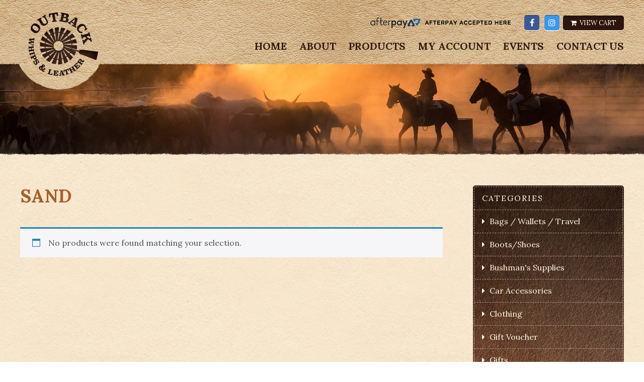

--- FILE ---
content_type: text/html; charset=UTF-8
request_url: https://www.outbackwhips.com.au/product-tag/sand/
body_size: 44308
content:
<!doctype html>
<!--[if lt IE 7]> <html class="no-js ie6 oldie" lang="en"> <![endif]-->
<!--[if IE 7]>    <html class="no-js ie7 oldie" lang="en"> <![endif]-->
<!--[if IE 8]>    <html class="no-js ie8 oldie" lang="en"> <![endif]-->
<!--[if IE 9]>    <html class="no-js ie9" lang="en"> <![endif]-->
<!--[if gt IE 9]><!--> <html class="no-js" lang="en"> <!--<![endif]-->

	<head>
	
		<meta charset="UTF-8" />
		<meta http-equiv="X-UA-Compatible" content="IE=edge,chrome=1" />
		<meta name="viewport" content="width=device-width, initial-scale=1" />
		
		<link rel="shortcut icon" href="https://www.outbackwhips.com.au/wp-content/themes/outback/images/favicon.ico" type="image/x-icon">
		<link rel="icon" href="https://www.outbackwhips.com.au/wp-content/themes/outback/images/favicon.ico" type="image/x-icon">
			
		<title>SAND - Outback Whips &amp; Leather</title>
	<style>img:is([sizes="auto" i], [sizes^="auto," i]) { contain-intrinsic-size: 3000px 1500px }</style>
	
		<!-- All in One SEO 4.8.1 - aioseo.com -->
	<meta name="robots" content="max-image-preview:large" />
	<link rel="canonical" href="https://www.outbackwhips.com.au/product-tag/sand/" />
	<meta name="generator" content="All in One SEO (AIOSEO) 4.8.1" />

		<!-- Google tag (gtag.js) -->
<script async src="https://www.googletagmanager.com/gtag/js?id=G-FCN690CJVF"></script>
<script>
  window.dataLayer = window.dataLayer || [];
  function gtag(){dataLayer.push(arguments);}
  gtag('js', new Date());

  gtag('config', 'G-FCN690CJVF');
</script>
		<script type="application/ld+json" class="aioseo-schema">
			{"@context":"https:\/\/schema.org","@graph":[{"@type":"BreadcrumbList","@id":"https:\/\/www.outbackwhips.com.au\/product-tag\/sand\/#breadcrumblist","itemListElement":[{"@type":"ListItem","@id":"https:\/\/www.outbackwhips.com.au\/#listItem","position":1,"name":"Home","item":"https:\/\/www.outbackwhips.com.au\/","nextItem":{"@type":"ListItem","@id":"https:\/\/www.outbackwhips.com.au\/product-tag\/sand\/#listItem","name":"SAND"}},{"@type":"ListItem","@id":"https:\/\/www.outbackwhips.com.au\/product-tag\/sand\/#listItem","position":2,"name":"SAND","previousItem":{"@type":"ListItem","@id":"https:\/\/www.outbackwhips.com.au\/#listItem","name":"Home"}}]},{"@type":"CollectionPage","@id":"https:\/\/www.outbackwhips.com.au\/product-tag\/sand\/#collectionpage","url":"https:\/\/www.outbackwhips.com.au\/product-tag\/sand\/","name":"SAND - Outback Whips & Leather","inLanguage":"en-AU","isPartOf":{"@id":"https:\/\/www.outbackwhips.com.au\/#website"},"breadcrumb":{"@id":"https:\/\/www.outbackwhips.com.au\/product-tag\/sand\/#breadcrumblist"}},{"@type":"Organization","@id":"https:\/\/www.outbackwhips.com.au\/#organization","name":"Outback Whips & Leather","url":"https:\/\/www.outbackwhips.com.au\/"},{"@type":"WebSite","@id":"https:\/\/www.outbackwhips.com.au\/#website","url":"https:\/\/www.outbackwhips.com.au\/","name":"Outback Whips & Leather","inLanguage":"en-AU","publisher":{"@id":"https:\/\/www.outbackwhips.com.au\/#organization"}}]}
		</script>
		<!-- All in One SEO -->

<link rel='dns-prefetch' href='//cdnjs.cloudflare.com' />
<link rel='dns-prefetch' href='//fonts.googleapis.com' />
<link rel="alternate" type="application/rss+xml" title="Outback Whips &amp; Leather &raquo; SAND Tag Feed" href="https://www.outbackwhips.com.au/product-tag/sand/feed/" />
<script type="text/javascript">
/* <![CDATA[ */
window._wpemojiSettings = {"baseUrl":"https:\/\/s.w.org\/images\/core\/emoji\/15.0.3\/72x72\/","ext":".png","svgUrl":"https:\/\/s.w.org\/images\/core\/emoji\/15.0.3\/svg\/","svgExt":".svg","source":{"concatemoji":"https:\/\/www.outbackwhips.com.au\/wp-includes\/js\/wp-emoji-release.min.js?ver=d4b75c83f14337a9b5b4da5c75d67c97"}};
/*! This file is auto-generated */
!function(i,n){var o,s,e;function c(e){try{var t={supportTests:e,timestamp:(new Date).valueOf()};sessionStorage.setItem(o,JSON.stringify(t))}catch(e){}}function p(e,t,n){e.clearRect(0,0,e.canvas.width,e.canvas.height),e.fillText(t,0,0);var t=new Uint32Array(e.getImageData(0,0,e.canvas.width,e.canvas.height).data),r=(e.clearRect(0,0,e.canvas.width,e.canvas.height),e.fillText(n,0,0),new Uint32Array(e.getImageData(0,0,e.canvas.width,e.canvas.height).data));return t.every(function(e,t){return e===r[t]})}function u(e,t,n){switch(t){case"flag":return n(e,"\ud83c\udff3\ufe0f\u200d\u26a7\ufe0f","\ud83c\udff3\ufe0f\u200b\u26a7\ufe0f")?!1:!n(e,"\ud83c\uddfa\ud83c\uddf3","\ud83c\uddfa\u200b\ud83c\uddf3")&&!n(e,"\ud83c\udff4\udb40\udc67\udb40\udc62\udb40\udc65\udb40\udc6e\udb40\udc67\udb40\udc7f","\ud83c\udff4\u200b\udb40\udc67\u200b\udb40\udc62\u200b\udb40\udc65\u200b\udb40\udc6e\u200b\udb40\udc67\u200b\udb40\udc7f");case"emoji":return!n(e,"\ud83d\udc26\u200d\u2b1b","\ud83d\udc26\u200b\u2b1b")}return!1}function f(e,t,n){var r="undefined"!=typeof WorkerGlobalScope&&self instanceof WorkerGlobalScope?new OffscreenCanvas(300,150):i.createElement("canvas"),a=r.getContext("2d",{willReadFrequently:!0}),o=(a.textBaseline="top",a.font="600 32px Arial",{});return e.forEach(function(e){o[e]=t(a,e,n)}),o}function t(e){var t=i.createElement("script");t.src=e,t.defer=!0,i.head.appendChild(t)}"undefined"!=typeof Promise&&(o="wpEmojiSettingsSupports",s=["flag","emoji"],n.supports={everything:!0,everythingExceptFlag:!0},e=new Promise(function(e){i.addEventListener("DOMContentLoaded",e,{once:!0})}),new Promise(function(t){var n=function(){try{var e=JSON.parse(sessionStorage.getItem(o));if("object"==typeof e&&"number"==typeof e.timestamp&&(new Date).valueOf()<e.timestamp+604800&&"object"==typeof e.supportTests)return e.supportTests}catch(e){}return null}();if(!n){if("undefined"!=typeof Worker&&"undefined"!=typeof OffscreenCanvas&&"undefined"!=typeof URL&&URL.createObjectURL&&"undefined"!=typeof Blob)try{var e="postMessage("+f.toString()+"("+[JSON.stringify(s),u.toString(),p.toString()].join(",")+"));",r=new Blob([e],{type:"text/javascript"}),a=new Worker(URL.createObjectURL(r),{name:"wpTestEmojiSupports"});return void(a.onmessage=function(e){c(n=e.data),a.terminate(),t(n)})}catch(e){}c(n=f(s,u,p))}t(n)}).then(function(e){for(var t in e)n.supports[t]=e[t],n.supports.everything=n.supports.everything&&n.supports[t],"flag"!==t&&(n.supports.everythingExceptFlag=n.supports.everythingExceptFlag&&n.supports[t]);n.supports.everythingExceptFlag=n.supports.everythingExceptFlag&&!n.supports.flag,n.DOMReady=!1,n.readyCallback=function(){n.DOMReady=!0}}).then(function(){return e}).then(function(){var e;n.supports.everything||(n.readyCallback(),(e=n.source||{}).concatemoji?t(e.concatemoji):e.wpemoji&&e.twemoji&&(t(e.twemoji),t(e.wpemoji)))}))}((window,document),window._wpemojiSettings);
/* ]]> */
</script>
<style id='wp-emoji-styles-inline-css' type='text/css'>

	img.wp-smiley, img.emoji {
		display: inline !important;
		border: none !important;
		box-shadow: none !important;
		height: 1em !important;
		width: 1em !important;
		margin: 0 0.07em !important;
		vertical-align: -0.1em !important;
		background: none !important;
		padding: 0 !important;
	}
</style>
<link rel='stylesheet' id='wp-block-library-css' href='https://www.outbackwhips.com.au/wp-includes/css/dist/block-library/style.min.css?ver=d4b75c83f14337a9b5b4da5c75d67c97' type='text/css' media='all' />
<style id='classic-theme-styles-inline-css' type='text/css'>
/*! This file is auto-generated */
.wp-block-button__link{color:#fff;background-color:#32373c;border-radius:9999px;box-shadow:none;text-decoration:none;padding:calc(.667em + 2px) calc(1.333em + 2px);font-size:1.125em}.wp-block-file__button{background:#32373c;color:#fff;text-decoration:none}
</style>
<style id='global-styles-inline-css' type='text/css'>
:root{--wp--preset--aspect-ratio--square: 1;--wp--preset--aspect-ratio--4-3: 4/3;--wp--preset--aspect-ratio--3-4: 3/4;--wp--preset--aspect-ratio--3-2: 3/2;--wp--preset--aspect-ratio--2-3: 2/3;--wp--preset--aspect-ratio--16-9: 16/9;--wp--preset--aspect-ratio--9-16: 9/16;--wp--preset--color--black: #000000;--wp--preset--color--cyan-bluish-gray: #abb8c3;--wp--preset--color--white: #ffffff;--wp--preset--color--pale-pink: #f78da7;--wp--preset--color--vivid-red: #cf2e2e;--wp--preset--color--luminous-vivid-orange: #ff6900;--wp--preset--color--luminous-vivid-amber: #fcb900;--wp--preset--color--light-green-cyan: #7bdcb5;--wp--preset--color--vivid-green-cyan: #00d084;--wp--preset--color--pale-cyan-blue: #8ed1fc;--wp--preset--color--vivid-cyan-blue: #0693e3;--wp--preset--color--vivid-purple: #9b51e0;--wp--preset--gradient--vivid-cyan-blue-to-vivid-purple: linear-gradient(135deg,rgba(6,147,227,1) 0%,rgb(155,81,224) 100%);--wp--preset--gradient--light-green-cyan-to-vivid-green-cyan: linear-gradient(135deg,rgb(122,220,180) 0%,rgb(0,208,130) 100%);--wp--preset--gradient--luminous-vivid-amber-to-luminous-vivid-orange: linear-gradient(135deg,rgba(252,185,0,1) 0%,rgba(255,105,0,1) 100%);--wp--preset--gradient--luminous-vivid-orange-to-vivid-red: linear-gradient(135deg,rgba(255,105,0,1) 0%,rgb(207,46,46) 100%);--wp--preset--gradient--very-light-gray-to-cyan-bluish-gray: linear-gradient(135deg,rgb(238,238,238) 0%,rgb(169,184,195) 100%);--wp--preset--gradient--cool-to-warm-spectrum: linear-gradient(135deg,rgb(74,234,220) 0%,rgb(151,120,209) 20%,rgb(207,42,186) 40%,rgb(238,44,130) 60%,rgb(251,105,98) 80%,rgb(254,248,76) 100%);--wp--preset--gradient--blush-light-purple: linear-gradient(135deg,rgb(255,206,236) 0%,rgb(152,150,240) 100%);--wp--preset--gradient--blush-bordeaux: linear-gradient(135deg,rgb(254,205,165) 0%,rgb(254,45,45) 50%,rgb(107,0,62) 100%);--wp--preset--gradient--luminous-dusk: linear-gradient(135deg,rgb(255,203,112) 0%,rgb(199,81,192) 50%,rgb(65,88,208) 100%);--wp--preset--gradient--pale-ocean: linear-gradient(135deg,rgb(255,245,203) 0%,rgb(182,227,212) 50%,rgb(51,167,181) 100%);--wp--preset--gradient--electric-grass: linear-gradient(135deg,rgb(202,248,128) 0%,rgb(113,206,126) 100%);--wp--preset--gradient--midnight: linear-gradient(135deg,rgb(2,3,129) 0%,rgb(40,116,252) 100%);--wp--preset--font-size--small: 13px;--wp--preset--font-size--medium: 20px;--wp--preset--font-size--large: 36px;--wp--preset--font-size--x-large: 42px;--wp--preset--font-family--inter: "Inter", sans-serif;--wp--preset--font-family--cardo: Cardo;--wp--preset--spacing--20: 0.44rem;--wp--preset--spacing--30: 0.67rem;--wp--preset--spacing--40: 1rem;--wp--preset--spacing--50: 1.5rem;--wp--preset--spacing--60: 2.25rem;--wp--preset--spacing--70: 3.38rem;--wp--preset--spacing--80: 5.06rem;--wp--preset--shadow--natural: 6px 6px 9px rgba(0, 0, 0, 0.2);--wp--preset--shadow--deep: 12px 12px 50px rgba(0, 0, 0, 0.4);--wp--preset--shadow--sharp: 6px 6px 0px rgba(0, 0, 0, 0.2);--wp--preset--shadow--outlined: 6px 6px 0px -3px rgba(255, 255, 255, 1), 6px 6px rgba(0, 0, 0, 1);--wp--preset--shadow--crisp: 6px 6px 0px rgba(0, 0, 0, 1);}:where(.is-layout-flex){gap: 0.5em;}:where(.is-layout-grid){gap: 0.5em;}body .is-layout-flex{display: flex;}.is-layout-flex{flex-wrap: wrap;align-items: center;}.is-layout-flex > :is(*, div){margin: 0;}body .is-layout-grid{display: grid;}.is-layout-grid > :is(*, div){margin: 0;}:where(.wp-block-columns.is-layout-flex){gap: 2em;}:where(.wp-block-columns.is-layout-grid){gap: 2em;}:where(.wp-block-post-template.is-layout-flex){gap: 1.25em;}:where(.wp-block-post-template.is-layout-grid){gap: 1.25em;}.has-black-color{color: var(--wp--preset--color--black) !important;}.has-cyan-bluish-gray-color{color: var(--wp--preset--color--cyan-bluish-gray) !important;}.has-white-color{color: var(--wp--preset--color--white) !important;}.has-pale-pink-color{color: var(--wp--preset--color--pale-pink) !important;}.has-vivid-red-color{color: var(--wp--preset--color--vivid-red) !important;}.has-luminous-vivid-orange-color{color: var(--wp--preset--color--luminous-vivid-orange) !important;}.has-luminous-vivid-amber-color{color: var(--wp--preset--color--luminous-vivid-amber) !important;}.has-light-green-cyan-color{color: var(--wp--preset--color--light-green-cyan) !important;}.has-vivid-green-cyan-color{color: var(--wp--preset--color--vivid-green-cyan) !important;}.has-pale-cyan-blue-color{color: var(--wp--preset--color--pale-cyan-blue) !important;}.has-vivid-cyan-blue-color{color: var(--wp--preset--color--vivid-cyan-blue) !important;}.has-vivid-purple-color{color: var(--wp--preset--color--vivid-purple) !important;}.has-black-background-color{background-color: var(--wp--preset--color--black) !important;}.has-cyan-bluish-gray-background-color{background-color: var(--wp--preset--color--cyan-bluish-gray) !important;}.has-white-background-color{background-color: var(--wp--preset--color--white) !important;}.has-pale-pink-background-color{background-color: var(--wp--preset--color--pale-pink) !important;}.has-vivid-red-background-color{background-color: var(--wp--preset--color--vivid-red) !important;}.has-luminous-vivid-orange-background-color{background-color: var(--wp--preset--color--luminous-vivid-orange) !important;}.has-luminous-vivid-amber-background-color{background-color: var(--wp--preset--color--luminous-vivid-amber) !important;}.has-light-green-cyan-background-color{background-color: var(--wp--preset--color--light-green-cyan) !important;}.has-vivid-green-cyan-background-color{background-color: var(--wp--preset--color--vivid-green-cyan) !important;}.has-pale-cyan-blue-background-color{background-color: var(--wp--preset--color--pale-cyan-blue) !important;}.has-vivid-cyan-blue-background-color{background-color: var(--wp--preset--color--vivid-cyan-blue) !important;}.has-vivid-purple-background-color{background-color: var(--wp--preset--color--vivid-purple) !important;}.has-black-border-color{border-color: var(--wp--preset--color--black) !important;}.has-cyan-bluish-gray-border-color{border-color: var(--wp--preset--color--cyan-bluish-gray) !important;}.has-white-border-color{border-color: var(--wp--preset--color--white) !important;}.has-pale-pink-border-color{border-color: var(--wp--preset--color--pale-pink) !important;}.has-vivid-red-border-color{border-color: var(--wp--preset--color--vivid-red) !important;}.has-luminous-vivid-orange-border-color{border-color: var(--wp--preset--color--luminous-vivid-orange) !important;}.has-luminous-vivid-amber-border-color{border-color: var(--wp--preset--color--luminous-vivid-amber) !important;}.has-light-green-cyan-border-color{border-color: var(--wp--preset--color--light-green-cyan) !important;}.has-vivid-green-cyan-border-color{border-color: var(--wp--preset--color--vivid-green-cyan) !important;}.has-pale-cyan-blue-border-color{border-color: var(--wp--preset--color--pale-cyan-blue) !important;}.has-vivid-cyan-blue-border-color{border-color: var(--wp--preset--color--vivid-cyan-blue) !important;}.has-vivid-purple-border-color{border-color: var(--wp--preset--color--vivid-purple) !important;}.has-vivid-cyan-blue-to-vivid-purple-gradient-background{background: var(--wp--preset--gradient--vivid-cyan-blue-to-vivid-purple) !important;}.has-light-green-cyan-to-vivid-green-cyan-gradient-background{background: var(--wp--preset--gradient--light-green-cyan-to-vivid-green-cyan) !important;}.has-luminous-vivid-amber-to-luminous-vivid-orange-gradient-background{background: var(--wp--preset--gradient--luminous-vivid-amber-to-luminous-vivid-orange) !important;}.has-luminous-vivid-orange-to-vivid-red-gradient-background{background: var(--wp--preset--gradient--luminous-vivid-orange-to-vivid-red) !important;}.has-very-light-gray-to-cyan-bluish-gray-gradient-background{background: var(--wp--preset--gradient--very-light-gray-to-cyan-bluish-gray) !important;}.has-cool-to-warm-spectrum-gradient-background{background: var(--wp--preset--gradient--cool-to-warm-spectrum) !important;}.has-blush-light-purple-gradient-background{background: var(--wp--preset--gradient--blush-light-purple) !important;}.has-blush-bordeaux-gradient-background{background: var(--wp--preset--gradient--blush-bordeaux) !important;}.has-luminous-dusk-gradient-background{background: var(--wp--preset--gradient--luminous-dusk) !important;}.has-pale-ocean-gradient-background{background: var(--wp--preset--gradient--pale-ocean) !important;}.has-electric-grass-gradient-background{background: var(--wp--preset--gradient--electric-grass) !important;}.has-midnight-gradient-background{background: var(--wp--preset--gradient--midnight) !important;}.has-small-font-size{font-size: var(--wp--preset--font-size--small) !important;}.has-medium-font-size{font-size: var(--wp--preset--font-size--medium) !important;}.has-large-font-size{font-size: var(--wp--preset--font-size--large) !important;}.has-x-large-font-size{font-size: var(--wp--preset--font-size--x-large) !important;}
:where(.wp-block-post-template.is-layout-flex){gap: 1.25em;}:where(.wp-block-post-template.is-layout-grid){gap: 1.25em;}
:where(.wp-block-columns.is-layout-flex){gap: 2em;}:where(.wp-block-columns.is-layout-grid){gap: 2em;}
:root :where(.wp-block-pullquote){font-size: 1.5em;line-height: 1.6;}
</style>
<link rel='stylesheet' id='contact-form-7-css' href='https://www.outbackwhips.com.au/wp-content/plugins/contact-form-7/includes/css/styles.css?ver=6.0.5' type='text/css' media='all' />
<link rel='stylesheet' id='swatches-and-photos-css' href='https://www.outbackwhips.com.au/wp-content/plugins/woocommerce-variation-swatches-and-photos/assets/css/swatches-and-photos.css?ver=d4b75c83f14337a9b5b4da5c75d67c97' type='text/css' media='all' />
<link rel='stylesheet' id='woocommerce-layout-css' href='https://www.outbackwhips.com.au/wp-content/plugins/woocommerce/assets/css/woocommerce-layout.css?ver=9.7.1' type='text/css' media='all' />
<link rel='stylesheet' id='woocommerce-smallscreen-css' href='https://www.outbackwhips.com.au/wp-content/plugins/woocommerce/assets/css/woocommerce-smallscreen.css?ver=9.7.1' type='text/css' media='only screen and (max-width: 768px)' />
<link rel='stylesheet' id='woocommerce-general-css' href='https://www.outbackwhips.com.au/wp-content/plugins/woocommerce/assets/css/woocommerce.css?ver=9.7.1' type='text/css' media='all' />
<style id='woocommerce-inline-inline-css' type='text/css'>
.woocommerce form .form-row .required { visibility: visible; }
</style>
<link rel='stylesheet' id='brands-styles-css' href='https://www.outbackwhips.com.au/wp-content/plugins/woocommerce/assets/css/brands.css?ver=9.7.1' type='text/css' media='all' />
<link rel='stylesheet' id='rpjc-theme-css' href='https://www.outbackwhips.com.au/wp-content/themes/outback/style.css?ver=d4b75c83f14337a9b5b4da5c75d67c97' type='text/css' media='all' />
<link rel='stylesheet' id='font-awesome-css' href='//cdnjs.cloudflare.com/ajax/libs/font-awesome/4.7.0/css/font-awesome.min.css?ver=4.7.0' type='text/css' media='all' />
<link rel='stylesheet' id='font-lora-css' href='//fonts.googleapis.com/css?family=Lora%3A400%2C400italic%2C700%2C700italic&#038;ver=d4b75c83f14337a9b5b4da5c75d67c97' type='text/css' media='all' />
<style id='akismet-widget-style-inline-css' type='text/css'>

			.a-stats {
				--akismet-color-mid-green: #357b49;
				--akismet-color-white: #fff;
				--akismet-color-light-grey: #f6f7f7;

				max-width: 350px;
				width: auto;
			}

			.a-stats * {
				all: unset;
				box-sizing: border-box;
			}

			.a-stats strong {
				font-weight: 600;
			}

			.a-stats a.a-stats__link,
			.a-stats a.a-stats__link:visited,
			.a-stats a.a-stats__link:active {
				background: var(--akismet-color-mid-green);
				border: none;
				box-shadow: none;
				border-radius: 8px;
				color: var(--akismet-color-white);
				cursor: pointer;
				display: block;
				font-family: -apple-system, BlinkMacSystemFont, 'Segoe UI', 'Roboto', 'Oxygen-Sans', 'Ubuntu', 'Cantarell', 'Helvetica Neue', sans-serif;
				font-weight: 500;
				padding: 12px;
				text-align: center;
				text-decoration: none;
				transition: all 0.2s ease;
			}

			/* Extra specificity to deal with TwentyTwentyOne focus style */
			.widget .a-stats a.a-stats__link:focus {
				background: var(--akismet-color-mid-green);
				color: var(--akismet-color-white);
				text-decoration: none;
			}

			.a-stats a.a-stats__link:hover {
				filter: brightness(110%);
				box-shadow: 0 4px 12px rgba(0, 0, 0, 0.06), 0 0 2px rgba(0, 0, 0, 0.16);
			}

			.a-stats .count {
				color: var(--akismet-color-white);
				display: block;
				font-size: 1.5em;
				line-height: 1.4;
				padding: 0 13px;
				white-space: nowrap;
			}
		
</style>
<script type="text/javascript" src="//cdnjs.cloudflare.com/ajax/libs/jquery/2.1.3/jquery.min.js?ver=2.1.3" id="jquery-js"></script>
<script type="text/javascript" src="https://www.outbackwhips.com.au/wp-content/plugins/woocommerce/assets/js/jquery-blockui/jquery.blockUI.min.js?ver=2.7.0-wc.9.7.1" id="jquery-blockui-js" defer="defer" data-wp-strategy="defer"></script>
<script type="text/javascript" id="wc-add-to-cart-js-extra">
/* <![CDATA[ */
var wc_add_to_cart_params = {"ajax_url":"\/wp-admin\/admin-ajax.php","wc_ajax_url":"\/?wc-ajax=%%endpoint%%","i18n_view_cart":"View cart","cart_url":"https:\/\/www.outbackwhips.com.au\/cart\/","is_cart":"","cart_redirect_after_add":"no"};
/* ]]> */
</script>
<script type="text/javascript" src="https://www.outbackwhips.com.au/wp-content/plugins/woocommerce/assets/js/frontend/add-to-cart.min.js?ver=9.7.1" id="wc-add-to-cart-js" defer="defer" data-wp-strategy="defer"></script>
<script type="text/javascript" src="https://www.outbackwhips.com.au/wp-content/plugins/woocommerce/assets/js/js-cookie/js.cookie.min.js?ver=2.1.4-wc.9.7.1" id="js-cookie-js" defer="defer" data-wp-strategy="defer"></script>
<script type="text/javascript" id="woocommerce-js-extra">
/* <![CDATA[ */
var woocommerce_params = {"ajax_url":"\/wp-admin\/admin-ajax.php","wc_ajax_url":"\/?wc-ajax=%%endpoint%%","i18n_password_show":"Show password","i18n_password_hide":"Hide password"};
/* ]]> */
</script>
<script type="text/javascript" src="https://www.outbackwhips.com.au/wp-content/plugins/woocommerce/assets/js/frontend/woocommerce.min.js?ver=9.7.1" id="woocommerce-js" defer="defer" data-wp-strategy="defer"></script>
<script type="text/javascript" src="//cdnjs.cloudflare.com/ajax/libs/modernizr/2.8.3/modernizr.min.js?ver=2.8.3" id="modernizr-js"></script>
<script type="text/javascript" src="https://www.outbackwhips.com.au/wp-content/plugins/woocommerce/assets/js/flexslider/jquery.flexslider.min.js?ver=2.7.2-wc.9.7.1" id="flexslider-js" defer="defer" data-wp-strategy="defer"></script>
<script type="text/javascript" src="//cdnjs.cloudflare.com/ajax/libs/fitvids/1.1.0/jquery.fitvids.min.js?ver=d4b75c83f14337a9b5b4da5c75d67c97" id="jquery-fitvids-js"></script>
<script type="text/javascript" src="https://www.outbackwhips.com.au/wp-content/themes/outback/js/scripts.min.js?ver=d4b75c83f14337a9b5b4da5c75d67c97" id="theme-misc-js"></script>
<link rel="https://api.w.org/" href="https://www.outbackwhips.com.au/wp-json/" /><link rel="alternate" title="JSON" type="application/json" href="https://www.outbackwhips.com.au/wp-json/wp/v2/product_tag/1587" /><script type="text/javascript">
(function(url){
	if(/(?:Chrome\/26\.0\.1410\.63 Safari\/537\.31|WordfenceTestMonBot)/.test(navigator.userAgent)){ return; }
	var addEvent = function(evt, handler) {
		if (window.addEventListener) {
			document.addEventListener(evt, handler, false);
		} else if (window.attachEvent) {
			document.attachEvent('on' + evt, handler);
		}
	};
	var removeEvent = function(evt, handler) {
		if (window.removeEventListener) {
			document.removeEventListener(evt, handler, false);
		} else if (window.detachEvent) {
			document.detachEvent('on' + evt, handler);
		}
	};
	var evts = 'contextmenu dblclick drag dragend dragenter dragleave dragover dragstart drop keydown keypress keyup mousedown mousemove mouseout mouseover mouseup mousewheel scroll'.split(' ');
	var logHuman = function() {
		if (window.wfLogHumanRan) { return; }
		window.wfLogHumanRan = true;
		var wfscr = document.createElement('script');
		wfscr.type = 'text/javascript';
		wfscr.async = true;
		wfscr.src = url + '&r=' + Math.random();
		(document.getElementsByTagName('head')[0]||document.getElementsByTagName('body')[0]).appendChild(wfscr);
		for (var i = 0; i < evts.length; i++) {
			removeEvent(evts[i], logHuman);
		}
	};
	for (var i = 0; i < evts.length; i++) {
		addEvent(evts[i], logHuman);
	}
})('//www.outbackwhips.com.au/?wordfence_lh=1&hid=FE89D501AA0FBAFAB412F74F4013FBD1');
</script>	<noscript><style>.woocommerce-product-gallery{ opacity: 1 !important; }</style></noscript>
	<style class='wp-fonts-local' type='text/css'>
@font-face{font-family:Inter;font-style:normal;font-weight:300 900;font-display:fallback;src:url('https://www.outbackwhips.com.au/wp-content/plugins/woocommerce/assets/fonts/Inter-VariableFont_slnt,wght.woff2') format('woff2');font-stretch:normal;}
@font-face{font-family:Cardo;font-style:normal;font-weight:400;font-display:fallback;src:url('https://www.outbackwhips.com.au/wp-content/plugins/woocommerce/assets/fonts/cardo_normal_400.woff2') format('woff2');}
</style>

		<!--[if lt IE 9]>
			<script type="text/javascript" src="//cdnjs.cloudflare.com/ajax/libs/html5shiv/3.7.2/html5shiv.min.js"></script>
			<script type="text/javascript" src="//cdnjs.cloudflare.com/ajax/libs/selectivizr/1.0.2/selectivizr-min.js"></script>
			<script type="text/javascript" src="//cdnjs.cloudflare.com/ajax/libs/respond.js/1.4.2/respond.js"></script>
		<![endif]-->
		
	</head>
	
	<body class="archive tax-product_tag term-sand term-1587 theme-outback woocommerce woocommerce-page woocommerce-no-js">

		<div id="wrapper">
			
			<header id="header">
				
				<div class="container">
					
					<div class="logo">
						
						<a href="https://www.outbackwhips.com.au"><img src="https://www.outbackwhips.com.au/wp-content/themes/outback/images/logo.png" alt="Outback Whips &amp; Leather"></a>

					</div>

					<div class="header-r">

						<div class="header-buttons">

							<img src="https://www.outbackwhips.com.au/wp-content/themes/outback/images/afterpay.png" alt="Afterpay" class="afterpay">

														<a href="https://www.facebook.com/OutbackWhipsandLeather" class="social-button facebook" target="_blank"><span class="fa fa-facebook"></span></a>							<a href="https://www.instagram.com/outbackwhipsandleather/" class="social-button instagram" target="_blank"><span class="fa fa-instagram"></span></a>							
							<a href="https://www.outbackwhips.com.au/cart/" class="btn fa-left"><span class="fa fa-shopping-cart"></span> View Cart</a>

						</div>
						
						<nav>
							
							<ul id="main-menu" class="menu"><li id="menu-item-33" class="menu-item menu-item-type-post_type menu-item-object-page menu-item-home menu-item-33"><a href="https://www.outbackwhips.com.au/">Home</a></li>
<li id="menu-item-29" class="menu-item menu-item-type-post_type menu-item-object-page menu-item-29"><a href="https://www.outbackwhips.com.au/about/">About</a></li>
<li id="menu-item-7102" class="menu-item menu-item-type-post_type menu-item-object-page menu-item-7102"><a href="https://www.outbackwhips.com.au/products/">Products</a></li>
<li id="menu-item-7229" class="menu-item menu-item-type-post_type menu-item-object-page menu-item-7229"><a href="https://www.outbackwhips.com.au/my-account/">My Account</a></li>
<li id="menu-item-146" class="menu-item menu-item-type-custom menu-item-object-custom menu-item-146"><a href="/event/">Events</a></li>
<li id="menu-item-31" class="menu-item menu-item-type-post_type menu-item-object-page menu-item-31"><a href="https://www.outbackwhips.com.au/contact-us/">Contact Us</a></li>
</ul>
						</nav>

					</div>

				</div>

			</header>
	<div id="hero">

		<img src="https://www.outbackwhips.com.au/wp-content/themes/outback/images/hero_default.jpg" alt="">

	</div>
	
	<div id="main">
		
		<div class="container">

			<div class="content">

				<div class="page-header">

				
					<h1><span>SAND</span></h1>

				
			</div>

	<header class="woocommerce-products-header">
	
	</header>
<div class="woocommerce-no-products-found">
	
	<div class="woocommerce-info">
		No products were found matching your selection.	</div>
</div>
			</div>

			<div id="sidebar-default" class="sidebar">

	<div id="woocommerce_product_categories-2" class="widget woocommerce widget_product_categories"><h3 class="widget-title">Categories</h3><ul class="product-categories"><li class="cat-item cat-item-13 cat-parent"><a href="https://www.outbackwhips.com.au/product-category/bags-wallets-travel/">Bags / Wallets / Travel</a><ul class='children'>
<li class="cat-item cat-item-119"><a href="https://www.outbackwhips.com.au/product-category/bags-wallets-travel/bags/">Bags</a></li>
<li class="cat-item cat-item-121"><a href="https://www.outbackwhips.com.au/product-category/bags-wallets-travel/travel/">Travel</a></li>
<li class="cat-item cat-item-120"><a href="https://www.outbackwhips.com.au/product-category/bags-wallets-travel/wallets/">Wallets</a></li>
</ul>
</li>
<li class="cat-item cat-item-12 cat-parent"><a href="https://www.outbackwhips.com.au/product-category/boots/">Boots/Shoes</a><ul class='children'>
<li class="cat-item cat-item-1571"><a href="https://www.outbackwhips.com.au/product-category/boots/boot-polish/">Boot Polish</a></li>
<li class="cat-item cat-item-23"><a href="https://www.outbackwhips.com.au/product-category/boots/children/">Children</a></li>
<li class="cat-item cat-item-21"><a href="https://www.outbackwhips.com.au/product-category/boots/men/">Men</a></li>
<li class="cat-item cat-item-22"><a href="https://www.outbackwhips.com.au/product-category/boots/women/">Women</a></li>
</ul>
</li>
<li class="cat-item cat-item-8"><a href="https://www.outbackwhips.com.au/product-category/bushmans-supplies/">Bushman's Supplies</a></li>
<li class="cat-item cat-item-559"><a href="https://www.outbackwhips.com.au/product-category/accessories/">Car Accessories</a></li>
<li class="cat-item cat-item-10 cat-parent"><a href="https://www.outbackwhips.com.au/product-category/clothing/">Clothing</a><ul class='children'>
<li class="cat-item cat-item-1026 cat-parent"><a href="https://www.outbackwhips.com.au/product-category/clothing/clothingaccessories/">Clothing Accessories</a>	<ul class='children'>
<li class="cat-item cat-item-159"><a href="https://www.outbackwhips.com.au/product-category/clothing/clothingaccessories/belts/">Belts</a></li>
<li class="cat-item cat-item-1129"><a href="https://www.outbackwhips.com.au/product-category/clothing/clothingaccessories/bolo-tie/">Bolo Tie</a></li>
<li class="cat-item cat-item-1027"><a href="https://www.outbackwhips.com.au/product-category/clothing/clothingaccessories/braces/">Braces</a></li>
<li class="cat-item cat-item-405"><a href="https://www.outbackwhips.com.au/product-category/clothing/clothingaccessories/buckles/">Buckles</a></li>
	</ul>
</li>
<li class="cat-item cat-item-132 cat-parent"><a href="https://www.outbackwhips.com.au/product-category/clothing/kids/">Kids</a>	<ul class='children'>
<li class="cat-item cat-item-163"><a href="https://www.outbackwhips.com.au/product-category/clothing/kids/boys/">Boys</a></li>
<li class="cat-item cat-item-974"><a href="https://www.outbackwhips.com.au/product-category/clothing/kids/girls/">Girls</a></li>
<li class="cat-item cat-item-135"><a href="https://www.outbackwhips.com.au/product-category/clothing/kids/jeans-kids/">Jeans</a></li>
<li class="cat-item cat-item-995"><a href="https://www.outbackwhips.com.au/product-category/clothing/kids/kids-accessories/">Kids Accessories</a></li>
	</ul>
</li>
<li class="cat-item cat-item-130 cat-parent"><a href="https://www.outbackwhips.com.au/product-category/clothing/men-clothing/">Men</a>	<ul class='children'>
<li class="cat-item cat-item-552"><a href="https://www.outbackwhips.com.au/product-category/clothing/men-clothing/jackets/">Jackets</a></li>
<li class="cat-item cat-item-133"><a href="https://www.outbackwhips.com.au/product-category/clothing/men-clothing/jeans/">Jeans/Pants</a></li>
<li class="cat-item cat-item-973"><a href="https://www.outbackwhips.com.au/product-category/clothing/men-clothing/jumper-rugby/">Jumper/Rugby</a></li>
<li class="cat-item cat-item-164"><a href="https://www.outbackwhips.com.au/product-category/clothing/men-clothing/shirts-men-clothing/">Shirts</a></li>
<li class="cat-item cat-item-1573"><a href="https://www.outbackwhips.com.au/product-category/clothing/men-clothing/t-shirts-men-clothing/">T-Shirts</a></li>
<li class="cat-item cat-item-562"><a href="https://www.outbackwhips.com.au/product-category/clothing/men-clothing/vests/">Vests</a></li>
	</ul>
</li>
<li class="cat-item cat-item-537"><a href="https://www.outbackwhips.com.au/product-category/clothing/socks/">Socks</a></li>
<li class="cat-item cat-item-131 cat-parent"><a href="https://www.outbackwhips.com.au/product-category/clothing/women-clothing/">Women</a>	<ul class='children'>
<li class="cat-item cat-item-976"><a href="https://www.outbackwhips.com.au/product-category/clothing/women-clothing/jackets-women-clothing/">Jackets</a></li>
<li class="cat-item cat-item-975"><a href="https://www.outbackwhips.com.au/product-category/clothing/women-clothing/jumper-rugby-women-clothing/">Jumper/Rugby</a></li>
<li class="cat-item cat-item-134"><a href="https://www.outbackwhips.com.au/product-category/clothing/women-clothing/jeans-women-clothing/">Pants/Jeans</a></li>
<li class="cat-item cat-item-165"><a href="https://www.outbackwhips.com.au/product-category/clothing/women-clothing/shirts-women-clothing/">Shirts</a></li>
<li class="cat-item cat-item-1565"><a href="https://www.outbackwhips.com.au/product-category/clothing/women-clothing/t-shirts/">T-Shirts/Polo's</a></li>
	</ul>
</li>
</ul>
</li>
<li class="cat-item cat-item-628"><a href="https://www.outbackwhips.com.au/product-category/gift-voucher/">Gift Voucher</a></li>
<li class="cat-item cat-item-14 cat-parent"><a href="https://www.outbackwhips.com.au/product-category/gifts/">Gifts</a><ul class='children'>
<li class="cat-item cat-item-1056"><a href="https://www.outbackwhips.com.au/product-category/gifts/cooler-bags/">Cooler Bags</a></li>
<li class="cat-item cat-item-1483"><a href="https://www.outbackwhips.com.au/product-category/gifts/glasses/">Glasses</a></li>
<li class="cat-item cat-item-123"><a href="https://www.outbackwhips.com.au/product-category/gifts/gifts-gifts/">Horse Bells</a></li>
<li class="cat-item cat-item-1149"><a href="https://www.outbackwhips.com.au/product-category/gifts/pannikins/">Pannikins</a></li>
<li class="cat-item cat-item-568"><a href="https://www.outbackwhips.com.au/product-category/gifts/stubby-holders/">Stubby Holders</a></li>
</ul>
</li>
<li class="cat-item cat-item-11 cat-parent"><a href="https://www.outbackwhips.com.au/product-category/hats/">Hats</a><ul class='children'>
<li class="cat-item cat-item-188"><a href="https://www.outbackwhips.com.au/product-category/hats/caps/">Caps</a></li>
<li class="cat-item cat-item-63"><a href="https://www.outbackwhips.com.au/product-category/hats/felt/">Felt</a></li>
<li class="cat-item cat-item-167"><a href="https://www.outbackwhips.com.au/product-category/hats/hat-accessories/">Hat Accessories</a></li>
<li class="cat-item cat-item-166"><a href="https://www.outbackwhips.com.au/product-category/hats/leather/">Leather</a></li>
<li class="cat-item cat-item-1550"><a href="https://www.outbackwhips.com.au/product-category/hats/straw/">Straw</a></li>
</ul>
</li>
<li class="cat-item cat-item-1846"><a href="https://www.outbackwhips.com.au/product-category/knives-accessories/">Knives &amp; Accessories</a></li>
<li class="cat-item cat-item-9"><a href="https://www.outbackwhips.com.au/product-category/leathercraft-and-hardware/">Leathercraft and Hardware</a></li>
<li class="cat-item cat-item-278"><a href="https://www.outbackwhips.com.au/product-category/rodeo/">Rodeo</a></li>
<li class="cat-item cat-item-7 cat-parent"><a href="https://www.outbackwhips.com.au/product-category/saddlery-and-tack/">Saddlery and Tack</a><ul class='children'>
<li class="cat-item cat-item-277"><a href="https://www.outbackwhips.com.au/product-category/saddlery-and-tack/grooming/">Grooming</a></li>
<li class="cat-item cat-item-279"><a href="https://www.outbackwhips.com.au/product-category/saddlery-and-tack/saddlery-items/">Saddlery Items</a></li>
</ul>
</li>
<li class="cat-item cat-item-6 cat-parent"><a href="https://www.outbackwhips.com.au/product-category/stockwhips/">Stockwhips</a><ul class='children'>
<li class="cat-item cat-item-30"><a href="https://www.outbackwhips.com.au/product-category/stockwhips/kangaroo-hide/">Kangaroo Hide</a></li>
<li class="cat-item cat-item-29"><a href="https://www.outbackwhips.com.au/product-category/stockwhips/redhide/">Redhide</a></li>
<li class="cat-item cat-item-211"><a href="https://www.outbackwhips.com.au/product-category/stockwhips/spare-parts/">Spare Parts</a></li>
</ul>
</li>
<li class="cat-item cat-item-242"><a href="https://www.outbackwhips.com.au/product-category/toys/">Toys</a></li>
</ul></div>
</div>	
		</div>

	</div>

				<footer id="footer">
				
				<div class="container">
					
					<div class="footer-l">

						<div id="nav_menu-2" class="widget widget_nav_menu"><div class="menu-footer-1-container"><ul id="menu-footer-1" class="menu"><li class="menu-item menu-item-type-post_type menu-item-object-page menu-item-home menu-item-33"><a href="https://www.outbackwhips.com.au/">Home</a></li>
<li class="menu-item menu-item-type-post_type menu-item-object-page menu-item-29"><a href="https://www.outbackwhips.com.au/about/">About</a></li>
<li class="menu-item menu-item-type-post_type menu-item-object-page menu-item-7102"><a href="https://www.outbackwhips.com.au/products/">Products</a></li>
<li class="menu-item menu-item-type-post_type menu-item-object-page menu-item-7229"><a href="https://www.outbackwhips.com.au/my-account/">My Account</a></li>
<li class="menu-item menu-item-type-custom menu-item-object-custom menu-item-146"><a href="/event/">Events</a></li>
<li class="menu-item menu-item-type-post_type menu-item-object-page menu-item-31"><a href="https://www.outbackwhips.com.au/contact-us/">Contact Us</a></li>
</ul></div></div><div id="nav_menu-3" class="widget widget_nav_menu"><div class="menu-footer-2-container"><ul id="menu-footer-2" class="menu"><li id="menu-item-34" class="menu-item menu-item-type-taxonomy menu-item-object-product_cat menu-item-34"><a href="https://www.outbackwhips.com.au/product-category/bushmans-supplies/">Bushman&#8217;s Supplies</a></li>
<li id="menu-item-35" class="menu-item menu-item-type-taxonomy menu-item-object-product_cat menu-item-35"><a href="https://www.outbackwhips.com.au/product-category/clothing/">Clothing</a></li>
<li id="menu-item-36" class="menu-item menu-item-type-taxonomy menu-item-object-product_cat menu-item-36"><a href="https://www.outbackwhips.com.au/product-category/leathercraft-and-hardware/">Leathercraft and Hardware</a></li>
<li id="menu-item-37" class="menu-item menu-item-type-taxonomy menu-item-object-product_cat menu-item-37"><a href="https://www.outbackwhips.com.au/product-category/saddlery-and-tack/">Saddlery and Tack</a></li>
<li id="menu-item-38" class="menu-item menu-item-type-taxonomy menu-item-object-product_cat menu-item-38"><a href="https://www.outbackwhips.com.au/product-category/stockwhips/">Stockwhips</a></li>
</ul></div></div><div id="nav_menu-4" class="widget widget_nav_menu"><div class="menu-footer-3-container"><ul id="menu-footer-3" class="menu"><li id="menu-item-39" class="menu-item menu-item-type-taxonomy menu-item-object-product_cat menu-item-39"><a href="https://www.outbackwhips.com.au/product-category/bags-wallets-travel/">Bags / Wallets / Travel</a></li>
<li id="menu-item-40" class="menu-item menu-item-type-taxonomy menu-item-object-product_cat menu-item-40"><a href="https://www.outbackwhips.com.au/product-category/boots/">Boots/Shoes</a></li>
<li id="menu-item-42" class="menu-item menu-item-type-taxonomy menu-item-object-product_cat menu-item-42"><a href="https://www.outbackwhips.com.au/product-category/hats/">Hats</a></li>
<li id="menu-item-41" class="menu-item menu-item-type-taxonomy menu-item-object-product_cat menu-item-41"><a href="https://www.outbackwhips.com.au/product-category/gifts/">Gifts</a></li>
<li id="menu-item-2170" class="menu-item menu-item-type-taxonomy menu-item-object-product_cat menu-item-2170"><a href="https://www.outbackwhips.com.au/product-category/rodeo/">Rodeo</a></li>
<li id="menu-item-2171" class="menu-item menu-item-type-taxonomy menu-item-object-product_cat menu-item-2171"><a href="https://www.outbackwhips.com.au/product-category/clearance/">Clearance</a></li>
</ul></div></div>
					</div>

					<div class="footer-r">
						
						<span class="copyright">&copy; 2026 Outback Whips &amp; Leather <br><span class="credit"><a href="http://www.argondesign.com.au" target="_blank">Website development</a> by Argon Design</span></span>

					</div>

				</div>

			</footer>

		</div>

			<script type='text/javascript'>
		(function () {
			var c = document.body.className;
			c = c.replace(/woocommerce-no-js/, 'woocommerce-js');
			document.body.className = c;
		})();
	</script>
	<link rel='stylesheet' id='wc-blocks-style-css' href='https://www.outbackwhips.com.au/wp-content/plugins/woocommerce/assets/client/blocks/wc-blocks.css?ver=wc-9.7.1' type='text/css' media='all' />
<script type="text/javascript" src="https://www.outbackwhips.com.au/wp-includes/js/dist/hooks.min.js?ver=4d63a3d491d11ffd8ac6" id="wp-hooks-js"></script>
<script type="text/javascript" src="https://www.outbackwhips.com.au/wp-includes/js/dist/i18n.min.js?ver=5e580eb46a90c2b997e6" id="wp-i18n-js"></script>
<script type="text/javascript" id="wp-i18n-js-after">
/* <![CDATA[ */
wp.i18n.setLocaleData( { 'text direction\u0004ltr': [ 'ltr' ] } );
/* ]]> */
</script>
<script type="text/javascript" src="https://www.outbackwhips.com.au/wp-content/plugins/contact-form-7/includes/swv/js/index.js?ver=6.0.5" id="swv-js"></script>
<script type="text/javascript" id="contact-form-7-js-translations">
/* <![CDATA[ */
( function( domain, translations ) {
	var localeData = translations.locale_data[ domain ] || translations.locale_data.messages;
	localeData[""].domain = domain;
	wp.i18n.setLocaleData( localeData, domain );
} )( "contact-form-7", {"translation-revision-date":"2024-03-18 08:28:25+0000","generator":"GlotPress\/4.0.1","domain":"messages","locale_data":{"messages":{"":{"domain":"messages","plural-forms":"nplurals=2; plural=n != 1;","lang":"en_AU"},"Error:":["Error:"]}},"comment":{"reference":"includes\/js\/index.js"}} );
/* ]]> */
</script>
<script type="text/javascript" id="contact-form-7-js-before">
/* <![CDATA[ */
var wpcf7 = {
    "api": {
        "root": "https:\/\/www.outbackwhips.com.au\/wp-json\/",
        "namespace": "contact-form-7\/v1"
    }
};
/* ]]> */
</script>
<script type="text/javascript" src="https://www.outbackwhips.com.au/wp-content/plugins/contact-form-7/includes/js/index.js?ver=6.0.5" id="contact-form-7-js"></script>
<script type="text/javascript" src="https://www.outbackwhips.com.au/wp-content/plugins/woocommerce-variation-swatches-and-photos/assets/js/swatches-and-photos.js?ver=1.5.0" id="swatches-and-photos-js"></script>
<script type="text/javascript" src="https://www.outbackwhips.com.au/wp-content/plugins/woocommerce/assets/js/sourcebuster/sourcebuster.min.js?ver=9.7.1" id="sourcebuster-js-js"></script>
<script type="text/javascript" id="wc-order-attribution-js-extra">
/* <![CDATA[ */
var wc_order_attribution = {"params":{"lifetime":1.0e-5,"session":30,"base64":false,"ajaxurl":"https:\/\/www.outbackwhips.com.au\/wp-admin\/admin-ajax.php","prefix":"wc_order_attribution_","allowTracking":true},"fields":{"source_type":"current.typ","referrer":"current_add.rf","utm_campaign":"current.cmp","utm_source":"current.src","utm_medium":"current.mdm","utm_content":"current.cnt","utm_id":"current.id","utm_term":"current.trm","utm_source_platform":"current.plt","utm_creative_format":"current.fmt","utm_marketing_tactic":"current.tct","session_entry":"current_add.ep","session_start_time":"current_add.fd","session_pages":"session.pgs","session_count":"udata.vst","user_agent":"udata.uag"}};
/* ]]> */
</script>
<script type="text/javascript" src="https://www.outbackwhips.com.au/wp-content/plugins/woocommerce/assets/js/frontend/order-attribution.min.js?ver=9.7.1" id="wc-order-attribution-js"></script>
		
	</body>

</html>

--- FILE ---
content_type: text/css
request_url: https://www.outbackwhips.com.au/wp-content/themes/outback/style.css?ver=d4b75c83f14337a9b5b4da5c75d67c97
body_size: 43060
content:
/*!
Theme Name:     Outback
Author:         Argon Design
Author URI:     http://www.argondesign.com.au
Version:        1.0
*//*! normalize.css v3.0.1 | MIT License | git.io/normalize */html{font-family:sans-serif;-ms-text-size-adjust:100%;-webkit-text-size-adjust:100%}body{margin:0}article,aside,details,figcaption,figure,footer,header,hgroup,main,nav,section,summary{display:block}audio,canvas,progress,video{display:inline-block;vertical-align:baseline}audio:not([controls]){display:none;height:0}[hidden],template{display:none}a{background:transparent}a:active,a:hover{outline:0}abbr[title]{border-bottom:1px dotted}b,strong{font-weight:bold}dfn{font-style:italic}h1{font-size:2em;margin:0.67em 0}mark{background:#ff0;color:#000}small{font-size:80%}sub,sup{font-size:75%;line-height:0;position:relative;vertical-align:baseline}sup{top:-0.5em}sub{bottom:-0.25em}img{border:0}svg:not(:root){overflow:hidden}figure{margin:1em 40px}hr{box-sizing:content-box;height:0}pre{overflow:auto}code,kbd,pre,samp{font-family:monospace, monospace;font-size:1em}button,input,optgroup,select,textarea{color:inherit;font:inherit;margin:0}button{overflow:visible}button,select{text-transform:none}button,html input[type="button"],input[type="reset"],input[type="submit"]{-webkit-appearance:button;cursor:pointer}button[disabled],html input[disabled]{cursor:default}button::-moz-focus-inner,input::-moz-focus-inner{border:0;padding:0}input{line-height:normal}input[type="checkbox"],input[type="radio"]{box-sizing:border-box;padding:0}input[type="number"]::-webkit-inner-spin-button,input[type="number"]::-webkit-outer-spin-button{height:auto}input[type="search"]{-webkit-appearance:textfield;box-sizing:content-box}input[type="search"]::-webkit-search-cancel-button,input[type="search"]::-webkit-search-decoration{-webkit-appearance:none}fieldset{border:1px solid #c0c0c0;margin:0 2px;padding:0.35em 0.625em 0.75em}legend{border:0;padding:0}textarea{overflow:auto}optgroup{font-weight:bold}table{border-collapse:collapse;border-spacing:0}td,th{padding:0}::-moz-selection{background:#FFE9A1;color:#000;text-shadow:none}::selection{background:#FFE9A1;color:#000;text-shadow:none}a{color:#ab5e27;text-decoration:none;transition:all 0.2s ease-in-out}a:hover{text-decoration:underline}a:focus{outline:none}h1,h2,h3,h4,h5,h6{margin:0 0 26px;font-family:"Lora",serif;font-weight:700;color:#3e200a;line-height:1.2;text-rendering:optimizelegibility}h1{font-size:2.25rem;color:#ab5e27}h2{font-size:1.5rem;font-weight:400}h3{font-size:1.25rem;font-weight:400}h4{font-size:1.3125rem}h5{font-size:1.125rem}h6{font-size:1rem}.attention{font-size:1.3125rem;font-weight:400}p{margin:0 0 26px}ul,ol{padding:0;margin:0 0 26px 26px}strong{font-weight:700}em{font-style:italic}abbr{cursor:help}hr{height:0;margin-bottom:26px;border:0;border-top:1px solid #DDD;border-bottom:1px solid transparent}blockquote{padding:26px;margin-bottom:26px;background:#F5F5F5;border-left:5px solid #EEE;font-style:italic}blockquote footer,blockquote small{display:block;color:#ab5e27;font-weight:700}blockquote footer cite,blockquote small cite{font-style:normal;font-weight:normal}address{display:block;margin-bottom:26px;font-style:normal}table{max-width:100%;border-collapse:collapse;border-spacing:0}.table{width:100%;margin:0 0 26px}.table th,.table td{padding:8px;text-align:left;vertical-align:top;border-top:1px solid #DDD}.table th{font-weight:bold}.table thead th{vertical-align:bottom;background-color:#FFF}.table caption+thead tr:first-child th,.table caption+thead tr:first-child td,.table colgroup+thead tr:first-child th,.table colgroup+thead tr:first-child td,.table thead:first-child tr:first-child th,.table thead:first-child tr:first-child td{border-top:0}.table tbody+tbody{border-top:2px solid #DDD}.table-bordered{border:1px solid #DDD;border-collapse:separate;*border-collapse:collapsed;border-left:0}.table-bordered th,.table-bordered td{border-left:1px solid #DDD}.table-bordered caption+thead tr:first-child th,.table-bordered caption+tbody tr:first-child th,.table-bordered caption+tbody tr:first-child td,.table-bordered colgroup+thead tr:first-child th,.table-bordered colgroup+tbody tr:first-child th,.table-bordered colgroup+tbody tr:first-child td,.table-bordered thead:first-child tr:first-child th,.table-bordered tbody:first-child tr:first-child th,.table-bordered tbody:first-child tr:first-child td{border-top:0}.table-striped tbody tr:nth-child(odd) td,.table-striped tbody tr:nth-child(odd) th{background-color:#F9F9F9}.table tbody tr:hover td,.table tbody tr:hover th{background-color:#F5F5F5}fieldset{margin-bottom:26px;padding:0;border:none}fieldset legend{width:100%;display:block;color:#ab5e27;font-weight:bold;font-size:1em;border-bottom:1px solid #DDD;margin:0 0 26px;padding:0}input[type="color"],input[type="date"],input[type="datetime"],input[type="datetime-local"],input[type="email"],input[type="month"],input[type="number"],input[type="password"],input[type="search"],input[type="tel"],input[type="text"],input[type="time"],input[type="url"],input[type="week"],input:not([type]),textarea,select[multiple=multiple],textarea{width:100%;box-sizing:border-box;padding:10px;outline:none;font-size:1rem;color:#3e200a;border-width:1px 0 0 0;border-style:solid;border-color:#dfd6c8;background:url(images/input_bg.jpg) repeat;border-radius:0;box-shadow:none}input[type="radio"],input[type="checkbox"]{margin:0;cursor:pointer}input[type="search"]{-webkit-appearance:none;-moz-appearance:none;-ms-appearance:none;-o-appearance:none;appearance:none}textarea{width:100%;height:150px;resize:vertical;overflow:auto}select[multiple],select[size]{height:auto}::-moz-focus-inner{border:0;padding:0}button,input[type="button"],input[type="reset"],input[type="submit"],button,.button,.btn,.woocommerce a.button,.woocommerce button.button,.woocommerce input.button,.woocommerce button.button.alt,.woocommerce input.button.alt,.woocommerce a.button:disabled,.woocommerce a.button:disabled[disabled],.woocommerce a.button.disabled,.woocommerce button.button:disabled,.woocommerce button.button:disabled[disabled],.woocommerce button.button.disabled,.woocommerce input.button:disabled,.woocommerce input.button:disabled[disabled],.woocommerce input.button.disabled,.woocommerce button.button.alt:disabled,.woocommerce button.button.alt:disabled[disabled],.woocommerce button.button.alt.disabled,.woocommerce input.button.alt:disabled,.woocommerce input.button.alt:disabled[disabled],.woocommerce input.button.alt.disabled,.woocommerce-checkout #place_order{padding:8px 15px;display:inline-block;vertical-align:middle;font-weight:normal;font-family:"Lora",serif;cursor:pointer;color:#fff5e5;text-align:center;text-decoration:none;text-transform:uppercase;font-size:.8125rem;line-height:1;border:none;border-radius:5px;background:#2b150d;box-shadow:0 1px 0 rgba(255,255,255,0.8),0 1px 0 rgba(0,0,0,0.8) inset;-webkit-appearance:none;-moz-appearance:none;-ms-appearance:none;-o-appearance:none;appearance:none}button:hover,button:active,input[type="button"]:hover,input[type="button"]:active,input[type="reset"]:hover,input[type="reset"]:active,input[type="submit"]:hover,input[type="submit"]:active,button:hover,button:active,.button:hover,.button:active,.btn:hover,.woocommerce a.button:hover,.woocommerce button.button:hover,.woocommerce input.button:hover,.woocommerce a.button:hover:disabled[disabled],.woocommerce button.button:hover:disabled[disabled],.woocommerce input.button:hover:disabled[disabled],.woocommerce button.button.alt:hover:disabled,.woocommerce button.button.alt.disabled:hover,.woocommerce input.button.alt:hover:disabled,.woocommerce input.button.alt.disabled:hover,.woocommerce-checkout #place_order:hover,.btn:active,.woocommerce a.button:active,.woocommerce button.button:active,.woocommerce input.button:active,.woocommerce a.button:active:disabled[disabled],.woocommerce button.button:active:disabled[disabled],.woocommerce input.button:active:disabled[disabled],.woocommerce button.button.alt:active:disabled,.woocommerce button.button.alt.disabled:active,.woocommerce input.button.alt:active:disabled,.woocommerce input.button.alt.disabled:active,.woocommerce-checkout #place_order:active{color:#FFF;text-decoration:none;background:#3f1f13;box-shadow:0 1px 0 rgba(255,255,255,0.8)}button:disabled,input[type="button"]:disabled,input[type="reset"]:disabled,input[type="submit"]:disabled,button:disabled,.button:disabled,.btn:disabled,.woocommerce a.button:disabled,.woocommerce button.button:disabled,.woocommerce input.button:disabled,.woocommerce button.button.alt:disabled,.woocommerce input.button.alt:disabled,.woocommerce a.button:disabled[disabled],.woocommerce button.button:disabled[disabled],.woocommerce input.button:disabled[disabled],.woocommerce button.button.alt:disabled[disabled],.woocommerce input.button.alt:disabled[disabled],.woocommerce-checkout #place_order:disabled{cursor:not-allowed;opacity:0.5}button.fa-left .fa,input[type="button"].fa-left .fa,input[type="reset"].fa-left .fa,input[type="submit"].fa-left .fa,button.fa-left .fa,.button.fa-left .fa,.btn.fa-left .fa,.woocommerce a.fa-left.button .fa,.woocommerce button.fa-left.button .fa,.woocommerce input.fa-left.button .fa,.woocommerce button.fa-left.button.alt:disabled[disabled] .fa,.woocommerce input.fa-left.button.alt:disabled[disabled] .fa,.woocommerce-checkout .fa-left#place_order .fa{margin-right:3px}input[type="image"]{border:0;outline:0}.form-row{margin:0 0 10px;clear:both}.form-row::after{content:'';display:table;clear:both}.alert-success,.alert-warning,.alert-error,#cancel-comment-reply-link{display:block;margin:0 0 26px;padding:10px 20px;border-radius:3px}.alert-success{background:#DFF0D8;border:1px solid #b2dba1;color:#529138}.alert-warning{background:#FCF8E3;border:1px solid #f5e79e;color:#caad16}.alert-error,#cancel-comment-reply-link{background:#F2DEDE;border:1px solid #e4b9b9;color:#c77070}div.wpcf7-validation-errors{text-align:center;border-radius:1px;margin:0px !important;color:#898137;padding:10px !important;background-color:#FFFFE0 !important;border:1px solid #E6DB55 !important;box-sizing:border-box;line-height:1.3}span.wpcf7-not-valid-tip,.ajax-loader{display:none !important}div.wpcf7-mail-sent-ok{background-color:#EBFFE0 !important;border:1px solid #73D042 !important;border-radius:2px 2px 2px 2px !important;color:#568937 !important;font-size:10pt !important;margin:0px !important;padding:13px !important;text-align:center !important;box-sizing:border-box}.wpcf7-not-valid{background-color:#FFE0E0 !important;border:1px solid #E65555 !important}.wp-caption{background:#DDD;text-align:center;padding-top:5px}.wp-caption-text{color:#000;font-weight:700;margin:0;padding:0 5px 5px}.widget_recent_entries ul li .post-date{display:block;font-size:0.8em;color:#AAA}#sitemap ul{margin-bottom:10px;margin-top:10px}@-webkit-viewport{width:device-width}@-moz-viewport{width:device-width}@-ms-viewport{width:device-width}@-o-viewport{width:device-width}@viewport{width:device-width}*,*:before,*:after{box-sizing:border-box}html{font-size:16px}body{background:url(images/texture_1.jpg) repeat;color:#3e200a;line-height:1.612;font-family:"Lora",serif}img{max-width:100%;height:auto;display:block}.container{max-width:1200px;margin:0 5%}.container::after{content:'';display:table;clear:both}.row::after{content:'';display:table;clear:both}#header{width:100%;position:relative;z-index:500;background:url(images/texture_3.jpg) repeat center top local}#header .container{margin:0}#header .logo{padding:20px 5%}#header .logo img{margin:0 auto}#header .header-r .header-buttons{margin:0 5% 20px;text-align:center}#header .header-r .header-buttons .afterpay{display:none}#header .header-r .header-buttons .social-button{width:30px;height:30px;line-height:30px;display:inline-block;vertical-align:middle;margin:0 3px;border-radius:5px;color:#FFF;text-align:center;box-shadow:0 1px 0 rgba(255,255,255,0.8),0 1px 0 rgba(0,0,0,0.4) inset}#header .header-r .header-buttons .social-button.youtube{background:#bb0000}#header .header-r .header-buttons .social-button.facebook{background:#3b5998}#header .header-r .header-buttons .social-button.instagram{background:#3897f0}#header nav{background:#3e200a}#header nav .menu-collapser{padding:5px 5%;color:#fff5e5}#header nav .menu-collapser .collapse-button{font-size:1.5rem;cursor:pointer}#header nav ul{margin:0;list-style:none;font-size:.875rem;line-height:1.2;text-transform:uppercase}#header nav ul li{display:block;position:relative}#header nav ul li a{display:block;padding:12px 5%;color:#fff5e5}#header nav ul li ul li a{background:#351b09}#header nav ul li ul li ul li a{background:#2c1707}#header nav ul li ul li .sub-collapser{background:#2c1707}#header nav ul li .sub-collapser{width:48px;height:100%;position:absolute;right:0;top:0;text-align:center;z-index:999;cursor:pointer;background:#351b09}#header nav ul li .sub-collapser>i{color:#fff5e5}#header nav ul li .sub-collapser:before{content:'';display:inline-block;height:100%;vertical-align:middle;margin-right:-0.25em}#header nav ul li .sub-collapser.expanded{height:42px}#hero{background:url(images/texture_1.jpg) repeat}#hero img{margin:0 auto}#hero .caption{padding:20px 0;background:#3e200a;text-transform:uppercase;font-weight:700;color:#fff2e9;font-size:1.5rem;line-height:1.3}#main{padding:60px 0;background:url(images/texture_1.jpg) repeat}#main .content{margin-bottom:40px}#main .content::after{content:'';display:table;clear:both}#main .content article::after{content:'';display:table;clear:both}#main .content .page-header{margin:0 0 40px}#main .content .page-header h1{margin:0;text-transform:uppercase;text-shadow:0 1px 0 #FFF}#main .sidebar .widget{margin:0 0 20px}#main .sidebar .widget-title{font-size:1rem;text-transform:uppercase;letter-spacing:2px}#main .sidebar .widget_simpleimage img{margin:0 auto}#main .sidebar .widget_nav_menu,#main .sidebar .widget_pages,#main .sidebar .widget_categories,#main .sidebar .widget_recent_entries,#main .sidebar .widget_meta,#main .sidebar .widget_archive,#main .sidebar .widget_product_categories{max-width:300px;margin-left:auto;margin-right:auto;padding:2px;background:url(images/side_nav_bg.jpg) no-repeat center center/cover;border-radius:5px}#main .sidebar .widget_nav_menu .widget-title,#main .sidebar .widget_pages .widget-title,#main .sidebar .widget_categories .widget-title,#main .sidebar .widget_recent_entries .widget-title,#main .sidebar .widget_meta .widget-title,#main .sidebar .widget_archive .widget-title,#main .sidebar .widget_product_categories .widget-title{margin:0;padding:13px 15px;border-width:1px 1px 0 1px;border-style:dashed;border-color:#af9d91;border-radius:3px 3px 0 0;color:#fff5e5}#main .sidebar .widget_nav_menu ul,#main .sidebar .widget_pages ul,#main .sidebar .widget_categories ul,#main .sidebar .widget_recent_entries ul,#main .sidebar .widget_meta ul,#main .sidebar .widget_archive ul,#main .sidebar .widget_product_categories ul{margin:0;border-width:0 1px 1px 1px;border-style:dashed;border-color:#af9d91;border-radius:0 0 3px 3px}#main .sidebar .widget_nav_menu ul li,#main .sidebar .widget_pages ul li,#main .sidebar .widget_categories ul li,#main .sidebar .widget_recent_entries ul li,#main .sidebar .widget_meta ul li,#main .sidebar .widget_archive ul li,#main .sidebar .widget_product_categories ul li{display:block;padding:10px 15px 10px 30px;border-width:1px 0 0 0;border-style:dashed;border-color:#af9d91;position:relative}#main .sidebar .widget_nav_menu ul li a,#main .sidebar .widget_pages ul li a,#main .sidebar .widget_categories ul li a,#main .sidebar .widget_recent_entries ul li a,#main .sidebar .widget_meta ul li a,#main .sidebar .widget_archive ul li a,#main .sidebar .widget_product_categories ul li a{color:#fff5e5}#main .sidebar .widget_nav_menu ul li:before,#main .sidebar .widget_pages ul li:before,#main .sidebar .widget_categories ul li:before,#main .sidebar .widget_recent_entries ul li:before,#main .sidebar .widget_meta ul li:before,#main .sidebar .widget_archive ul li:before,#main .sidebar .widget_product_categories ul li:before{content:'\f0da';font-family:'FontAwesome';position:absolute;left:15px;color:#fff5e5}#main .sidebar .widget_nav_menu ul li ul,#main .sidebar .widget_pages ul li ul,#main .sidebar .widget_categories ul li ul,#main .sidebar .widget_recent_entries ul li ul,#main .sidebar .widget_meta ul li ul,#main .sidebar .widget_archive ul li ul,#main .sidebar .widget_product_categories ul li ul{border:none;font-size:.8125rem}#main .sidebar .widget_nav_menu ul li ul li,#main .sidebar .widget_pages ul li ul li,#main .sidebar .widget_categories ul li ul li,#main .sidebar .widget_recent_entries ul li ul li,#main .sidebar .widget_meta ul li ul li,#main .sidebar .widget_archive ul li ul li,#main .sidebar .widget_product_categories ul li ul li{padding:5px 15px 5px 30px;border:none}#main .sidebar .widget_product_categories ul ul{display:none}.content-section{margin-bottom:50px}.content-section::after{content:'';display:table;clear:both}#footer{padding:65px 0;background:url(images/texture_2.jpg) center bottom;color:#402A10;position:relative}#footer a{color:#402A10}#footer .footer-r .copyright{font-size:.8125rem}#footer .footer-r .credit{font-size:.6875rem}#footer .widget{margin-bottom:40px}#footer .widget_nav_menu ul{margin:0}#footer .widget_nav_menu ul li{display:block}.home-content{margin-bottom:50px}.home-content .intro{margin-bottom:40px}.woocommerce.home-feature-products{margin-bottom:50px;position:relative;clear:both}.woocommerce.home-feature-products h2{text-transform:uppercase;text-shadow:0 1px 0 #FFF;color:#ab5e27;font-size:1.875rem;font-weight:700}.woocommerce.home-feature-products ul.products li.product{margin-bottom:50px}.woocommerce.home-feature-products ul.products li.product h3{font-size:1.125rem}.woocommerce.home-feature-products ul.products li.product .price{margin:0;font-size:1.5rem}.woocommerce.home-feature-products .read-more{position:absolute;bottom:0;left:0}.home-banners{margin-bottom:50px}.home-banners .banner{margin-bottom:20px}.home-banners .banner img{margin:0 auto}.home-blog{margin-bottom:50px}.home-blog h2{text-transform:uppercase;font-weight:700;font-size:1.875rem;color:#ab5e27}.home-blog article{margin-bottom:30px}.home-blog article::after{content:'';display:table;clear:both}.home-blog article div{width:150px;float:left}.home-blog article header{margin-left:170px}.home-blog article header span{display:block;margin:0 0 10px;color:#ab5e27;font-style:italic;font-size:.8125rem}.home-blog article header h3{margin:0;font-size:1rem;font-weight:400}.home-blog article header h3 a{color:#3e200a}.home-events h2{line-height:43px;background:url(images/strap.png) no-repeat center center;color:#fff5e5;font-size:1.5rem;text-transform:uppercase;text-align:center;text-shadow:0 -1px 1px rgba(0,0,0,0.7)}.home-events article{padding:30px 20px;margin-bottom:5%;background:url(images/texture_5.jpg) repeat;box-shadow:0 0 10px 0 rgba(0,0,0,0.3)}.home-events article span{display:block;margin:0 0 10px;color:#ab5e27;font-style:italic;font-size:.8125rem}.home-events article h3{margin:0;font-size:1rem;font-weight:400}.home-events article h3 a{color:#3e200a}.home-events article:nth-child(2n+1){margin-left:0;clear:left}.logos{width:100%;padding:35px 0;position:relative;background:url(images/texture_5.jpg) repeat;text-align:center;z-index:2}.logos img{display:inline-block;vertical-align:middle;margin:20px 18px}.logos:before{content:'';width:100%;height:6px;position:absolute;top:-6px;left:0;background:url(images/texture_5_top.png) repeat-x bottom}.logos:after{content:'';width:100%;height:5px;position:absolute;bottom:-5px;left:0;background:url(images/texture_5_bottom.png) repeat-x bottom}.contact-map{margin:0 0 40px}.contacts{margin-left:0}.contacts li{display:block;padding:0 0 0 30px;margin-bottom:5px;position:relative}.contacts li a{color:#3e200a}.contacts li:before{width:25px;font-family:'FontAwesome';position:absolute;left:0;text-align:center}.contacts li.address:before{content:'\f041'}.contacts li.phone:before{content:'\f095'}.contacts li.email:before{content:'\f003'}.contacts li.store:before{content:'\f290'}.locations{margin-top:60px}.locations .location{margin-bottom:60px}.locations .location .map{margin-bottom:35px}.locations .location .map iframe{width:100%;height:300px;display:block}.locations .location h2{margin-bottom:10px}.locations:first-child{margin-top:0}.page-template-template-loyalty-php .content h3{color:#ab5e27;font-size:1.5rem;font-style:italic;text-align:center}.loyalty-club-top{margin-bottom:70px;text-align:center}.loyalty-club-top .loyalty-club-card img{margin:0 auto}.loyalty-club-top .loyalty-club-intro h2{margin-top:55px;font-size:2.25rem;font-weight:700;font-style:italic;color:#ab5e27}.loyalty-club-top .loyalty-club-intro span{display:block;line-height:1.5;font-size:1.5rem;font-style:italic}.loyalty-form{margin:0 0 50px;padding:60px 5%;background:url(images/loyalty_form_bg.png) no-repeat bottom right,url(images/texture_5.jpg) repeat;box-shadow:0 0 10px 0 rgba(0,0,0,0.2)}.loyalty-form .one-half{margin-bottom:0}.loyalty-form label{font-size:.8125rem}.loyalty-form .form-row .one-half{margin-bottom:10px}.loyalty-form .form-row .one-half.last{margin-bottom:0}.loyalty-form input[type="color"],.loyalty-form input[type="date"],.loyalty-form input[type="datetime"],.loyalty-form input[type="datetime-local"],.loyalty-form input[type="email"],.loyalty-form input[type="month"],.loyalty-form input[type="number"],.loyalty-form input[type="password"],.loyalty-form input[type="search"],.loyalty-form input[type="tel"],.loyalty-form input[type="text"],.loyalty-form input[type="time"],.loyalty-form input[type="url"],.loyalty-form input[type="week"],.loyalty-form input:not([type]),.loyalty-form textarea,.loyalty-form select[multiple=multiple],.loyalty-form textarea{background:#FFF;border:1px solid #CCC;font-size:.8125rem}.loyalty-form .wpcf7-checkbox{display:block;margin:10px 0 20px}.loyalty-form .wpcf7-checkbox .wpcf7-list-item{display:block;margin:0 0 5px}.loyalty-form .form-submit{text-align:center}body.oldie .loyalty-form{background:url(images/texture_5.jpg) repeat}.loyalty-club-howitworks{margin-bottom:60px}.loyalty-club-conditions{font-size:.8125rem}.loyalty-club-conditions ul li{margin-bottom:10px}.testimonial{margin-bottom:70px;padding:40px;color:#644a38;background:url(images/texture_4.jpg) repeat;box-shadow:0 0 7px rgba(0,0,0,0.15);text-align:center;font-style:italic;line-height:1.4}.testimonial .inner{padding:5px 0 0;background:url(images/quote_open.png) no-repeat top left,url(images/quote_close.png) no-repeat bottom right}.testimonial span{display:block;text-transform:uppercase;color:#ab5e27;letter-spacing:1px;font-style:normal;font-size:.75rem}.archive-post{margin-bottom:50px}.archive-post img{margin-bottom:25px}.archive-post span{display:block;color:#ab5e27;font-style:italic;font-size:.8125rem}.archive-post h2{margin:0 0 20px;font-size:1.25rem}.archive-post h2 a{color:#3e200a;text-decoration:none}.archive-post .read-more img{display:inline-block;margin:0}.post-header{margin:0 0 15px}.post-header h2{margin:0 0 15px;font-size:1.25rem}.post-header h2 a{color:#3e200a;text-decoration:none}.post-header span{display:block;color:#ab5e27;font-style:italic;font-size:.8125rem}.post-figure{margin:0 0 40px;padding:0}.post-nav{clear:both;text-align:center}.post-nav .page-numbers{padding:3px 5px;display:inline-block;line-height:1}.post-nav .current{font-weight:700}.event-board .event-board-top,.event-board .event-board-bottom{display:none}.event-board h2{margin:0 0 70px;line-height:43px;background:url(images/strap.png) no-repeat center center;color:#fff5e5;font-size:1.5rem;text-transform:uppercase;text-align:center;text-shadow:0 -1px 1px rgba(0,0,0,0.7)}.event-board article{padding:45px 5% 25px;margin-bottom:70px;background:url(images/texture_5.jpg) repeat;box-shadow:0 0 10px 0 rgba(0,0,0,0.3)}.event-board article header{margin:0 0 20px}.event-board article span{display:block;color:#ab5e27;font-style:italic;font-size:.8125rem}.event-board article h3{margin:0 0 15px;font-weight:400;font-size:1.5rem}.event-board article h3 a{color:#3e200a}.one-half,.one-third,.two-third,.three-fourth,.one-fourth,.one-fifth,.two-fifth,.three-fifth,.four-fifth,.one-sixth,.five-sixth{position:relative;margin-bottom:26px}.alignright,.alignleft,.aligncenter,.alignnone{margin:0 0 26px;display:block}.accordion{margin:0 0 26px;border-bottom:2px solid #000}.accordion .accordion-item{border-top:2px solid #000}.accordion .accordion-item .accordion-handle{cursor:pointer;position:relative}.accordion .accordion-item .accordion-handle h3{padding:10px 50px 10px 40px;margin:0;font-size:2.25rem;font-family:"Lora",serif;font-weight:700;color:#3e200a}.accordion .accordion-item .accordion-handle h3:after{font-family:FontAwesome;content:"\f13a";font-size:24px;position:absolute;right:20px;top:21px}.accordion .accordion-item .accordion-content{padding:30px 40px}.accordion .accordion-item.selected{background-color:#F2F2F2}.accordion .accordion-item.selected .accordion-handle h3:after{content:"\f139"}.flexslider{margin:0;padding:0;position:relative}.flexslider .slides{margin:0;list-style:none}.flexslider .slides::after{content:'';display:table;clear:both}.flexslider .slides>li{display:none;-webkit-backface-visibility:hidden}.flexslider .slides img{width:100%;display:block}.flexslider .flex-control-nav{width:100%;margin:0;position:absolute;bottom:5%;z-index:50;text-align:center}.flexslider .flex-control-nav li{display:inline-block;margin:0 5px}.flexslider .flex-control-nav li a{width:12px;height:12px;display:block;border:1px solid #FFF;border-radius:50%;background:none;cursor:pointer;overflow:hidden;text-indent:101%;white-space:nowrap}.flexslider .flex-control-nav li a.flex-active{background:#FFF}.flexslider .flex-direction-nav{*height:0;list-style:none}.flexslider .flex-direction-nav a{text-decoration:none;display:block;width:50px;height:50px;margin:-25px 0 0;position:absolute;top:50%;z-index:50;overflow:hidden;cursor:pointer;text-align:center;color:#fff5e5;opacity:0}.flexslider .flex-direction-nav a:before{width:100%;height:100%;display:inline-block;line-height:50px;font-family:FontAwesome;font-size:40px;background:rgba(0,0,0,0.4)}.flexslider .flex-direction-nav a.flex-prev{left:0}.flexslider .flex-direction-nav a.flex-prev:before{content:'\f104';border-radius:0 4px 4px 0}.flexslider .flex-direction-nav a.flex-next{right:0}.flexslider .flex-direction-nav a.flex-next:before{content:'\f105';border-radius:4px 0 0 4px}.flexslider .flex-direction-nav a.flex-disabled{opacity:0 !important;filter:alpha(opacity=0);cursor:default}.flexslider:hover .flex-direction-nav a{opacity:1}html[xmlns] .slides{display:block}* html .slides{height:1%}.no-js .slides>li:first-child{display:block}#fb-root{display:none}.fb_iframe_widget,.fb_iframe_widget span,.fb_iframe_widget span iframe[style]{width:100%}.woocommerce-message .button{background:#3e200a;color:#FFF;font-size:13px;font-weight:400;border-radius:3px}.woocommerce.single-product div.product::after{content:'';display:table;clear:both}.woocommerce.single-product div.product div.images{margin-bottom:60px}.woocommerce.single-product div.product div.images figure{margin:0}.woocommerce.single-product div.product div.images figure img{width:auto;margin:0 auto}.woocommerce.single-product div.product div.images .flex-viewport{margin-bottom:2%}.woocommerce.single-product div.product div.images .flex-control-thumbs::after{content:'';display:table;clear:both}.woocommerce.single-product div.product div.images .flex-control-thumbs li{margin-bottom:2%;float:left;clear:none;text-align:inherit;width:23.5%;margin-left:0%;margin-right:2%;background:#FFF}.woocommerce.single-product div.product div.images .flex-control-thumbs li::after{content:'';display:table;clear:both}.woocommerce.single-product div.product div.images .flex-control-thumbs li:nth-child(n){margin-right:2%;float:left;clear:none}.woocommerce.single-product div.product div.images .flex-control-thumbs li:nth-child(4n){margin-right:0%;float:right}.woocommerce.single-product div.product div.images .flex-control-thumbs li:nth-child(4n+1){clear:both}.woocommerce.single-product div.product div.images .flex-control-thumbs li img{opacity:1;transition:0.5s ease}.woocommerce.single-product div.product div.images .flex-control-thumbs li:hover img{opacity:0.7}.woocommerce.single-product div.product span.onsale{width:65px;height:65px;line-height:65px;padding:0;text-transform:uppercase;font-size:18px;background-color:darkred}.woocommerce.single-product div.product div.summary .price{color:#3e200a;font-size:2.25rem;font-weight:400}.woocommerce.single-product div.product div.summary .cart{clear:both;margin:20px 0}.woocommerce.single-product div.product div.summary .cart .quantity{margin-right:40px;margin-bottom:20px}.woocommerce.single-product div.product div.summary .stock{clear:both}.woocommerce.single-product div.product div.summary .variations_form .single_variation{margin-bottom:20px}.woocommerce.single-product div.product div.summary .variations_form .single_variation .price{display:block}.woocommerce.single-product div.product div.summary table.variations td,.woocommerce.single-product div.product div.summary table.variations-table td{padding-top:10px;padding-bottom:10px}.woocommerce.single-product div.product div.summary table.variations td.label,.woocommerce.single-product div.product div.summary table.variations-table td.label{padding-right:1em;vertical-align:top}.woocommerce.single-product div.product div.summary table.variations td.label label,.woocommerce.single-product div.product div.summary table.variations-table td.label label{font-weight:700}.woocommerce.single-product div.product div.summary table.variations td .swatch,.woocommerce.single-product div.product div.summary table.variations-table td .swatch{margin:0}.woocommerce.single-product div.product div.summary .single_add_to_cart_button{width:220px;height:56px;border:none;border-radius:0;background:url(images/button_addtocart.png) no-repeat;text-indent:-9999px;overflow:hidden}.woocommerce.single-product .related,.woocommerce.single-product .upsells{clear:both}.woocommerce ul.products li.product{width:100%;margin:0 0 70px;float:none;clear:none}.woocommerce ul.products li.product .wp-post-image{margin:0 0 25px}.woocommerce ul.products li.product .woocommerce-loop-product__title,.woocommerce ul.products li.product .woocommerce-loop-category__title{margin:0 0 5px;padding:0;font-weight:400;font-size:1.125rem;color:#3e200a;text-transform:none;text-shadow:none}.woocommerce ul.products li.product .price{color:#3e200a;font-size:1.5rem}.woocommerce ul.products li.product span.onsale{width:65px;height:65px;line-height:65px;padding:0;text-transform:uppercase;font-size:18px;background-color:darkred}.woocommerce ul.products li.product-category .woocommerce-loop-category__title{text-align:center;font-size:1.5rem}.woocommerce table.shop_table{border:1px solid rgba(0,0,0,0.1)}.woocommerce table.shop_table td{border-top:1px solid rgba(0,0,0,0.1)}.woocommerce form.woocomerce-form,.woocommerce form.checkout_coupon{border:none;padding:0}.woocommerce-cart table.cart{border:none}.woocommerce-cart table.cart tr td .variation dt{width:80px}.woocommerce-cart table.cart tr td .variation dd{margin:0;padding:0}.woocommerce-cart table.cart tr td.actions{padding-top:20px}.woocommerce-cart table.cart tr td.actions p{margin:0}.woocommerce-cart table.cart tr td.actions .coupon .input-text{width:150px;border:none;padding:10px;float:none}.woocommerce-cart table.cart thead th{text-transform:uppercase;font-size:.8125rem}.woocommerce-cart div.cart-collaterals div.cart_totals table.shop_table{width:100%;border:none}.woocommerce-cart div.cart-collaterals div.cart_totals table.shop_table th,.woocommerce-cart div.cart-collaterals div.cart_totals table.shop_table td{border-top:1px solid rgba(0,0,0,0.1)}.woocommerce-cart div.cart-collaterals div.cart_totals .woocommerce-shipping-calculator p{margin:0}.woocommerce-cart div.cart-collaterals div.cart_totals .wc-proceed-to-checkout .button{background:#3e200a;color:#FFF;border-radius:5;font-weight:400}.woocommerce-checkout .form-row{clear:none}.woocommerce-checkout #order_review_heading{margin-top:60px}.woocommerce-checkout table.woocommerce-checkout-review-order-table{border:none}.woocommerce-checkout #payment{background:url(images/texture_5.jpg) repeat;box-shadow:0 0 7px 0 rgba(0,0,0,0.2)}.woocommerce-checkout #payment .payment_box:after{margin-top:-13px}.woocommerce-checkout #place_order{padding:15px 30px}@media (min-width: 480px){#footer .footer-l::after{content:'';display:table;clear:both}#footer .footer-l .widget{width:47.5%;margin-left:5%;float:left}#footer .footer-l .widget:nth-child(2n+1){margin-left:0;clear:left}.home-events .inner::after{content:'';display:table;clear:both}.home-events article{width:47.5%;margin-left:5%;float:left}.archive-post{width:47.5%;margin-left:5%;float:left}.archive-post:nth-child(2n+1){margin-left:0;clear:left}.alignright{float:right;margin:0 0 35px 60px}.alignleft{float:left;margin:0 60px 35px 0}.aligncenter{margin:0 auto 35px}.alignnone{margin:0 0 35px}.woocommerce ul.products::after{content:'';display:table;clear:both}.woocommerce ul.products li.product{width:47.5% !important;margin-left:5% !important;float:left !important}.woocommerce ul.products li.product:nth-child(2n+1){margin-left:0 !important;clear:left !important}}@media (min-width: 768px){#header .container{margin:0 5%}#header .logo{width:25%;margin:0 0 -40px;padding:10px 0 0;float:left;position:relative}#header .logo img{margin:0}#header .logo:after{content:'';width:164px;height:53px;background:url(images/logo_bg.png) no-repeat bottom center;position:absolute;bottom:-13px;left:-5px;z-index:-1}#header .header-r{width:70%;float:right}#header .header-r .header-buttons{padding:30px 0 20px;margin:0;text-align:right}#header nav{margin-bottom:15px;background:none}#header nav .menu-collapser,#header nav .sub-collapser{display:none}#header nav ul{text-align:right;font-weight:700}#header nav ul li{display:inline-block;margin:0 0 0 20px;padding:0 0 5px}#header nav ul li a{display:inline-block;padding:0;color:#331d11;text-decoration:none}#header nav ul li a:hover{color:#6c3e24}#header nav ul li ul{display:none;width:160px;position:absolute;top:100%;left:0;text-align:left;text-transform:none;font-weight:400;font-size:1rem;z-index:1}#header nav ul li ul li{display:block;margin:0;padding:0}#header nav ul li ul li a{display:block;padding:10px;background:#3e200a;color:#fff5e5}#header nav ul li ul li a:hover{color:#fff5e5;background:#351b09}#header nav ul li ul li ul{top:-3px;left:157px;box-shadow:0 0 5px rgba(0,0,0,0.3);z-index:2}#header nav ul li ul li ul li a{background:#351b09}#header nav ul li ul li ul li a:hover{background:#2c1707}#header nav ul li ul li:hover>a{color:#fff5e5;background:#351b09}#header nav ul li:hover>a{color:#6c3e24}#header nav ul li:first-child{margin-left:0}#hero{position:relative}#hero .caption{width:100%;padding:0;position:absolute;bottom:10%;background:none}#hero:before{content:'';width:100%;height:3px;display:block;background:url(images/hero_top.png) repeat-x;position:absolute;top:0;left:0;z-index:10}#hero:after{content:'';width:100%;height:9px;display:block;background:url(images/hero_bottom.png) repeat-x;position:absolute;bottom:0;left:0;z-index:10}#main .content{width:70%;margin-bottom:0;float:left}#main .sidebar{width:25%;float:right}#footer .footer-l .widget{width:30%;margin-left:5%}#footer .footer-l .widget:nth-child(2n+1){margin-left:5%;clear:none}#footer .footer-l .widget:nth-child(3n+1){margin-left:0;clear:left}.page-template-template-home-php #main{padding-top:85px}.home-content .intro{width:47.5%;margin-bottom:0;float:left}.home-content .home-video,.home-content .home-slideshow{width:47.5%;float:right}.woocommerce.home-feature-products{margin-bottom:0}.woocommerce.home-feature-products ul.products li.product{width:22.5% !important;margin-left:3.33333% !important}.woocommerce.home-feature-products ul.products li.product .price{font-size:2.25rem !important}.woocommerce.home-feature-products ul.products li.product:nth-child(2n+1),.woocommerce.home-feature-products ul.products li.product:nth-child(3n+1){margin-left:3.33333% !important;clear:none !important}.woocommerce.home-feature-products ul.products li.product:nth-child(4n+1){margin-left:0 !important;clear:left !important}.woocommerce.home-feature-products .read-more{bottom:auto;left:auto;top:0;right:0}.home-banners .banner{width:47.5%;margin-left:5%;float:left}.home-banners .banner:nth-child(2n+1){margin-left:0;clear:left}.home-events{width:570px;margin:0 auto;background:url(images/event_board_mid.jpg) repeat-y}.home-events h2{margin:35px 0}.home-events .inner{padding:0 80px}.home-events article{width:180px;margin-left:50px;margin-bottom:40px}.home-events .home-events-top{width:570px;height:24px;background:url(images/event_board_top.jpg) no-repeat}.home-events .home-events-bottom{width:570px;height:24px;background:url(images/event_board_bottom.jpg) no-repeat}.loyalty-form .interests .wpcf7-checkbox::after{content:'';display:table;clear:both}.loyalty-form .interests .wpcf7-checkbox .wpcf7-list-item{width:48%;margin-left:4%;float:left}.loyalty-form .interests .wpcf7-checkbox .wpcf7-list-item:nth-child(2n+1){margin-left:0;clear:left}.testimonial{font-size:1.5rem}.testimonial .inner{background:url(images/quote_open.png) no-repeat top left,url(images/quote_close.png) no-repeat top right}.archive-post{width:48.21429%;margin-left:3.57143%}.archive-post:nth-child(2n+1){margin-left:0;clear:left}.one-half{width:48%}.one-third{width:30.66%}.two-third{width:65.33%}.one-fourth{width:22%}.three-fourth{width:74%}.one-fifth{width:16.8%}.two-fifth{width:37.6%}.three-fifth{width:58.4%}.four-fifth{width:67.2%}.one-sixth{width:13.33%}.five-sixth{width:82.67%}.one-half,.one-third,.two-third,.three-fourth,.one-fourth,.one-fifth,.two-fifth,.three-fifth,.four-fifth,.one-sixth,.five-sixth{margin-right:4%;float:left}.last{margin-right:0 !important;clear:right}.attention{font-size:1.5rem}.woocommerce ul.products li.product{width:30.95238% !important;margin-left:3.57143% !important}.woocommerce ul.products li.product:nth-child(2n+1){margin-left:3.57143% !important;clear:none !important}.woocommerce ul.products li.product:nth-child(3n+1){margin-left:0 !important;clear:left !important}.single-product .product .images{margin-bottom:70px !important}.single-product .product .summary{margin-bottom:70px !important}}@media (min-width: 1240px){.container{margin:0 auto}#header .container{margin:0 auto}#header .header-r .header-buttons .afterpay{display:inline-block;vertical-align:middle;margin:0 20px 0 0}#header nav ul{font-size:1.25rem}#hero .container{position:relative}#hero .caption{font-size:3rem}#footer{padding-bottom:25px}#footer .footer-l{width:70%;float:left}#footer .footer-l .widget{width:28.57143%;margin-left:7.14286%}#footer .footer-l .widget:nth-child(2n+1){margin-left:7.14286%;clear:none}#footer .footer-l .widget:nth-child(3n+1){margin-left:0;clear:left}#footer .footer-l .widget:first-child{width:17.2619%}#footer .footer-r{width:25%;float:right;text-align:right}#footer .footer-r .copyright{font-size:1rem}.home-feeds::after{content:'';display:table;clear:both}.home-blog{width:47.5%;margin-bottom:0;float:left}.home-events{width:47.5%;float:right}.loyalty-club-top{text-align:left}.loyalty-club-top::after{content:'';display:table;clear:both}.loyalty-club-top .loyalty-club-card{width:42.85714%;float:left}.loyalty-club-top .loyalty-club-card img{margin:0}.loyalty-club-top .loyalty-club-intro{width:50%;min-height:235px;float:right;background:url(images/dollars.png) no-repeat center center/contain}.loyalty-form .interests .wpcf7-checkbox .wpcf7-list-item{width:30.66%}.loyalty-form .interests .wpcf7-checkbox .wpcf7-list-item:nth-child(2n+1){margin-left:4%;clear:none}.loyalty-form .interests .wpcf7-checkbox .wpcf7-list-item:nth-child(3n+1){margin-left:0;clear:left}.contact-row::after{content:'';display:table;clear:both}.contact-row .contact-details{float:left;clear:none;text-align:inherit;width:47.5%;margin-left:0%;margin-right:5%}.contact-row .contact-details::after{content:'';display:table;clear:both}.contact-row .contact-details:nth-child(n){margin-right:5%;float:left;clear:none}.contact-row .contact-details:nth-child(2n){margin-right:0%;float:right}.contact-row .contact-details:nth-child(2n+1){clear:both}.contact-row .contact-form{float:left;clear:none;text-align:inherit;width:47.5%;margin-left:0%;margin-right:5%}.contact-row .contact-form::after{content:'';display:table;clear:both}.contact-row .contact-form:nth-child(n){margin-right:5%;float:left;clear:none}.contact-row .contact-form:nth-child(2n){margin-right:0%;float:right}.contact-row .contact-form:nth-child(2n+1){clear:both}.locations::after{content:'';display:table;clear:both}.locations .location{float:left;clear:none;text-align:inherit;width:47.5%;margin-left:0%;margin-right:5%}.locations .location::after{content:'';display:table;clear:both}.locations .location:nth-child(n){margin-right:5%;float:left;clear:none}.locations .location:nth-child(2n){margin-right:0%;float:right}.locations .location:nth-child(2n+1){clear:both}.archive-post{width:30.95238%;margin-left:3.57143%}.archive-post:nth-child(2n+1){margin-left:3.57143%;clear:none}.archive-post:nth-child(3n+1){margin-left:0;clear:left}.event-board{width:840px;margin-bottom:30px;background:url(images/event_board_2_mid.jpg) repeat-y center center}.event-board .event-board-top{display:block;height:22px;background:url(images/event_board_2_top.jpg) no-repeat}.event-board .event-board-bottom{display:block;height:24px;background:url(images/event_board_2_bottom.jpg) no-repeat}.event-board h2{margin:70px 0}.event-board .inner{padding:0 10.11905%}.event-board article{padding:45px 5.95238% 25px}}@media (min-width: 1600px){#main{position:relative}#main:before{content:'';width:286px;height:299px;background:url(images/tools_2.png) no-repeat;position:absolute;top:100px;left:-80px}#main:after{content:'';width:242px;height:568px;background:url(images/tools_1.png) no-repeat;position:absolute;top:420px;right:-80px}}@media (min-width: 1800px){#main:before{left:0}#main:after{right:0}.home-content{position:relative}.home-content:before{content:'';width:234px;height:218px;background:url(images/watch_ron.png) no-repeat;position:absolute;right:-275px;top:-50px}}@media print{*{background:transparent !important;color:black !important;box-shadow:none !important;text-shadow:none !important;filter:none !important;-ms-filter:none !important}@page{margin:0.5cm}h2,h3{orphans:3;widows:3;page-break-after:avoid}p{orphans:3;widows:3}pre,blockquote{border:1px solid gray;page-break-inside:avoid}abbr[title]:after{content:" (" attr(title) ")"}a,a:visited{text-decoration:underline}a[href]:after{content:" (" attr(href) ")"}a[href^="javascript:"]:after,a[href^="#"]:after{content:""}img{max-width:100% !important;page-break-inside:avoid}thead{display:table-header-group}tr{page-break-inside:avoid}}
